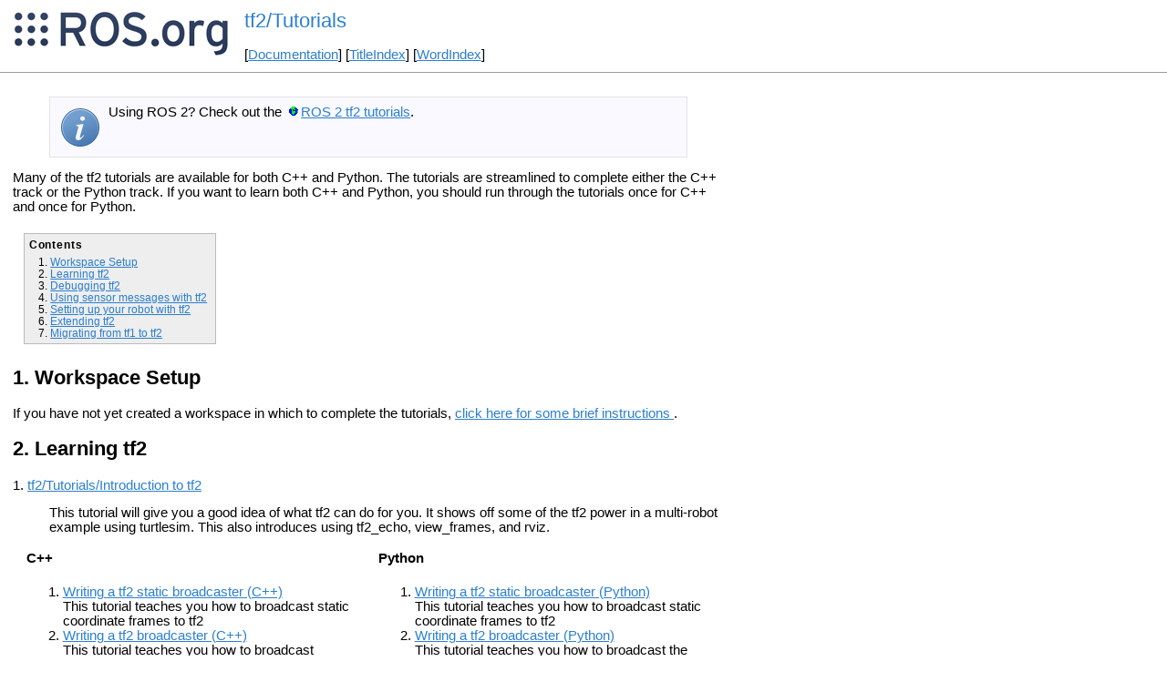

--- FILE ---
content_type: text/html
request_url: http://mirror.umd.edu/roswiki/tf2(2f)Tutorials.html
body_size: 55091
content:
<!DOCTYPE HTML PUBLIC "-//W3C//DTD HTML 4.01//EN" "http://www.w3.org/TR/html4/strict.dtd">
<html>
<head>
<link rel="canonical" href="http://wiki.ros.org/tf2/Tutorials"/>
<meta http-equiv="content-type" content="text/html; charset=utf-8">
<title>tf2/Tutorials</title>
<link rel="stylesheet" type="text/css" media="all" charset="utf-8" href="rostheme/css/common.css">
<link rel="stylesheet" type="text/css" media="screen" charset="utf-8" href="rostheme/css/screen.css">
<link rel="stylesheet" type="text/css" media="print" charset="utf-8" href="rostheme/css/print.css">
<style type="text/css">
ul.pagetitle{
  display: inline;
  margin: 0;
  padding: 0;
  font-size: 1.5em;
}
li.pagetitle{
  display: inline;
  margin: 0;
}
td.noborder {
  border: 0;
}
</style>
<script type="text/javascript" src="./custom/libraries/jquery.min.js"></script><script type="text/javascript" src="./custom/js/rosversion.js"></script><script type="text/javascript" src="./custom/js/seesaw.js"></script><script type="text/javascript" src="./custom/js/sorttable.js"></script></head>
<body>
<table>
<tr>
<td class="noborder">
<img src="logo.png">
</td>
<td class="noborder">
<ul class="pagetitle">
<li class="pagetitle"><a class="backlink">tf2/Tutorials</a>
</ul>
<br><br>
[<a href="Documentation.html">Documentation</a>]&nbsp;[<a href="TitleIndex.html">TitleIndex</a>]&nbsp;[<a href="WordIndex.html">WordIndex</a>]&nbsp;
</td>
</tr>
</table>
<hr>
<div id="page">
<div dir="ltr" id="content" lang="en"><span class="anchor" id="top"></span>
<span class="anchor" id="line-1"></span><p class="line867"><span class="anchor" id="line-2"></span><span class="anchor" id="line-3"></span><div class="tip"><span class="anchor" id="line-1-1"></span><p class="line862">Using ROS 2? Check out the <a class="https" href="https://docs.ros.org/en/rolling/Tutorials/Intermediate/Tf2/Tf2-Main.html">ROS 2 tf2 tutorials</a>. </div><span class="anchor" id="line-4"></span><span class="anchor" id="line-5"></span><p class="line874">Many of the tf2 tutorials are available for both C++ and Python. The tutorials are streamlined to complete either the C++ track or the Python track. If you want to learn both C++ and Python, you should run through the tutorials once for C++ and once for Python. <span class="anchor" id="line-6"></span><span class="anchor" id="line-7"></span><p class="line867"><div class="table-of-contents"><p class="table-of-contents-heading">Contents<ol><li>
<a href="#ROS.2FTutorials.2FSetupEnvironment.Workspace_Setup">Workspace Setup</a></li><li>
<a href="#Learning_tf2">Learning tf2</a></li><li>
<a href="#Debugging_tf2">Debugging tf2</a></li><li>
<a href="#Using_sensor_messages_with_tf2">Using sensor messages with tf2</a></li><li>
<a href="#Setting_up_your_robot_with_tf2">Setting up your robot with tf2</a></li><li>
<a href="#Extending_tf2">Extending tf2</a></li><li>
<a href="#Migrating_from_tf1_to_tf2">Migrating from tf1 to tf2</a></li></ol></li></ol></div><p class="line874"> <span class="anchor" id="line-8"></span><span class="anchor" id="line-9"></span><span class="anchor" id="line-10"></span><p class="line867"><div dir="ltr" id="ROS.2FTutorials.2FSetupEnvironment.content" lang="en"><span class="anchor" id="ROS.2FTutorials.2FSetupEnvironment.top"></span>
<span class="anchor" id="ROS.2FTutorials.2FSetupEnvironment.line-1"></span><p class="line867">
<h2 id="ROS.2FTutorials.2FSetupEnvironment.Workspace_Setup">Workspace Setup</h2>
<span class="anchor" id="ROS.2FTutorials.2FSetupEnvironment.line-2"></span><span class="anchor" id="ROS.2FTutorials.2FSetupEnvironment.line-3"></span><p class="line862">If you have not yet created a workspace in which to complete the tutorials, 


<a href="" onClick="seeSaw({toggle:['EnvironmentSetup'], show:[], hide:[]},0,true);return false;">
<span class="seesaw EnvironmentSetup  showpart" style="display:inline">click here for some brief instructions</span>
<span class="seesaw EnvironmentSetup  hidepart" style="display:none">click here for some brief instructions</span>
</a>




. <span class="anchor" id="ROS.2FTutorials.2FSetupEnvironment.line-4"></span><span class="anchor" id="ROS.2FTutorials.2FSetupEnvironment.line-5"></span><p class="line867"><span class="anchor" id="ROS.2FTutorials.2FSetupEnvironment.line-6"></span><span class="anchor" id="ROS.2FTutorials.2FSetupEnvironment.line-7"></span><span class="anchor" id="ROS.2FTutorials.2FSetupEnvironment.line-8"></span><span class="anchor" id="ROS.2FTutorials.2FSetupEnvironment.line-9"></span><span class="anchor" id="ROS.2FTutorials.2FSetupEnvironment.line-10"></span><span class="anchor" id="ROS.2FTutorials.2FSetupEnvironment.line-11"></span><span class="anchor" id="ROS.2FTutorials.2FSetupEnvironment.line-12"></span><span class="anchor" id="ROS.2FTutorials.2FSetupEnvironment.line-13"></span><span class="anchor" id="ROS.2FTutorials.2FSetupEnvironment.line-14"></span><span class="anchor" id="ROS.2FTutorials.2FSetupEnvironment.line-15"></span><span class="anchor" id="ROS.2FTutorials.2FSetupEnvironment.line-16"></span><span class="anchor" id="ROS.2FTutorials.2FSetupEnvironment.line-17"></span><span class="anchor" id="ROS.2FTutorials.2FSetupEnvironment.line-18"></span><span class="anchor" id="ROS.2FTutorials.2FSetupEnvironment.line-19"></span><span class="anchor" id="ROS.2FTutorials.2FSetupEnvironment.line-20"></span><span class="anchor" id="ROS.2FTutorials.2FSetupEnvironment.line-21"></span><span class="anchor" id="ROS.2FTutorials.2FSetupEnvironment.line-22"></span><span class="anchor" id="ROS.2FTutorials.2FSetupEnvironment.line-23"></span><span class="anchor" id="ROS.2FTutorials.2FSetupEnvironment.line-24"></span><span class="anchor" id="ROS.2FTutorials.2FSetupEnvironment.line-25"></span><span class="anchor" id="ROS.2FTutorials.2FSetupEnvironment.line-26"></span><span class="anchor" id="ROS.2FTutorials.2FSetupEnvironment.line-27"></span><span class="anchor" id="ROS.2FTutorials.2FSetupEnvironment.line-28"></span><span class="anchor" id="ROS.2FTutorials.2FSetupEnvironment.line-29"></span><span class="anchor" id="ROS.2FTutorials.2FSetupEnvironment.line-30"></span><span class="anchor" id="ROS.2FTutorials.2FSetupEnvironment.line-31"></span><span class="anchor" id="ROS.2FTutorials.2FSetupEnvironment.line-32"></span><span class="anchor" id="ROS.2FTutorials.2FSetupEnvironment.line-33"></span><span class="anchor" id="ROS.2FTutorials.2FSetupEnvironment.line-34"></span><span class="anchor" id="ROS.2FTutorials.2FSetupEnvironment.line-35"></span><span class="anchor" id="ROS.2FTutorials.2FSetupEnvironment.line-36"></span><span class="anchor" id="ROS.2FTutorials.2FSetupEnvironment.line-37"></span><span class="anchor" id="ROS.2FTutorials.2FSetupEnvironment.line-38"></span><span class="anchor" id="ROS.2FTutorials.2FSetupEnvironment.line-39"></span><span class="anchor" id="ROS.2FTutorials.2FSetupEnvironment.line-40"></span><span class="anchor" id="ROS.2FTutorials.2FSetupEnvironment.line-41"></span><span class="anchor" id="ROS.2FTutorials.2FSetupEnvironment.line-42"></span><span class="anchor" id="ROS.2FTutorials.2FSetupEnvironment.line-43"></span><span class="anchor" id="ROS.2FTutorials.2FSetupEnvironment.line-44"></span><span class="anchor" id="ROS.2FTutorials.2FSetupEnvironment.line-45"></span><span class="anchor" id="ROS.2FTutorials.2FSetupEnvironment.line-46"></span><span class="anchor" id="ROS.2FTutorials.2FSetupEnvironment.line-47"></span><span class="anchor" id="ROS.2FTutorials.2FSetupEnvironment.line-48"></span><span class="anchor" id="ROS.2FTutorials.2FSetupEnvironment.line-49"></span><span class="anchor" id="ROS.2FTutorials.2FSetupEnvironment.line-50"></span><span class="anchor" id="ROS.2FTutorials.2FSetupEnvironment.line-51"></span><span class="anchor" id="ROS.2FTutorials.2FSetupEnvironment.line-52"></span><div class="seesaw EnvironmentSetup"><span class="anchor" id="ROS.2FTutorials.2FSetupEnvironment.line-1-1"></span><p class="line867"><span id="rosversion_selector" class="btn-group">
<button id="melodic" class="btn btn-default" onClick="Version({show:['boxturtle_and_newer', 'cturtle_and_newer', 'diamondback_and_newer', 'electric_and_newer', 'fuerte_and_newer', 'groovy_and_newer', 'hydro_and_newer', 'indigo_and_newer', 'jade_and_newer', 'kinetic_and_newer', 'lunar_and_newer', 'melodic_and_newer', 'melodic_and_older', 'noetic_and_older', 'unstable_and_older', 'melodic'], hide:['melodic_and_newer', 'noetic_and_newer', 'unstable_and_newer', 'boxturtle_and_older', 'cturtle_and_older', 'diamondback_and_older', 'electric_and_older', 'fuerte_and_older', 'groovy_and_older', 'hydro_and_older', 'indigo_and_older', 'jade_and_older', 'kinetic_and_older', 'lunar_and_older', 'melodic_and_older', 'boxturtle', 'cturtle', 'diamondback', 'electric', 'fuerte', 'groovy', 'hydro', 'indigo', 'jade', 'kinetic', 'lunar', 'noetic', 'unstable'], target_ros_distro:'melodic'});this.style.color='#e6e6e6';this.style.background='#3e4f6e';var distro_button = document.getElementById('boxturtle');if (distro_button) {  distro_button.style.background='#e6e6e6';  distro_button.style.color='#3e4f6e';}var distro_button = document.getElementById('cturtle');if (distro_button) {  distro_button.style.background='#e6e6e6';  distro_button.style.color='#3e4f6e';}var distro_button = document.getElementById('diamondback');if (distro_button) {  distro_button.style.background='#e6e6e6';  distro_button.style.color='#3e4f6e';}var distro_button = document.getElementById('electric');if (distro_button) {  distro_button.style.background='#e6e6e6';  distro_button.style.color='#3e4f6e';}var distro_button = document.getElementById('fuerte');if (distro_button) {  distro_button.style.background='#e6e6e6';  distro_button.style.color='#3e4f6e';}var distro_button = document.getElementById('groovy');if (distro_button) {  distro_button.style.background='#e6e6e6';  distro_button.style.color='#3e4f6e';}var distro_button = document.getElementById('hydro');if (distro_button) {  distro_button.style.background='#e6e6e6';  distro_button.style.color='#3e4f6e';}var distro_button = document.getElementById('indigo');if (distro_button) {  distro_button.style.background='#e6e6e6';  distro_button.style.color='#3e4f6e';}var distro_button = document.getElementById('jade');if (distro_button) {  distro_button.style.background='#e6e6e6';  distro_button.style.color='#3e4f6e';}var distro_button = document.getElementById('kinetic');if (distro_button) {  distro_button.style.background='#e6e6e6';  distro_button.style.color='#3e4f6e';}var distro_button = document.getElementById('lunar');if (distro_button) {  distro_button.style.background='#e6e6e6';  distro_button.style.color='#3e4f6e';}var distro_button = document.getElementById('noetic');if (distro_button) {  distro_button.style.background='#e6e6e6';  distro_button.style.color='#3e4f6e';}var distro_button = document.getElementById('unstable');if (distro_button) {  distro_button.style.background='#e6e6e6';  distro_button.style.color='#3e4f6e';}return false"> melodic </button>
<button id="noetic" class="btn btn-default" onClick="Version({show:['boxturtle_and_newer', 'cturtle_and_newer', 'diamondback_and_newer', 'electric_and_newer', 'fuerte_and_newer', 'groovy_and_newer', 'hydro_and_newer', 'indigo_and_newer', 'jade_and_newer', 'kinetic_and_newer', 'lunar_and_newer', 'melodic_and_newer', 'noetic_and_newer', 'noetic_and_older', 'unstable_and_older', 'noetic'], hide:['noetic_and_newer', 'unstable_and_newer', 'boxturtle_and_older', 'cturtle_and_older', 'diamondback_and_older', 'electric_and_older', 'fuerte_and_older', 'groovy_and_older', 'hydro_and_older', 'indigo_and_older', 'jade_and_older', 'kinetic_and_older', 'lunar_and_older', 'melodic_and_older', 'noetic_and_older', 'boxturtle', 'cturtle', 'diamondback', 'electric', 'fuerte', 'groovy', 'hydro', 'indigo', 'jade', 'kinetic', 'lunar', 'melodic', 'unstable'], target_ros_distro:'noetic'});this.style.color='#e6e6e6';this.style.background='#3e4f6e';var distro_button = document.getElementById('boxturtle');if (distro_button) {  distro_button.style.background='#e6e6e6';  distro_button.style.color='#3e4f6e';}var distro_button = document.getElementById('cturtle');if (distro_button) {  distro_button.style.background='#e6e6e6';  distro_button.style.color='#3e4f6e';}var distro_button = document.getElementById('diamondback');if (distro_button) {  distro_button.style.background='#e6e6e6';  distro_button.style.color='#3e4f6e';}var distro_button = document.getElementById('electric');if (distro_button) {  distro_button.style.background='#e6e6e6';  distro_button.style.color='#3e4f6e';}var distro_button = document.getElementById('fuerte');if (distro_button) {  distro_button.style.background='#e6e6e6';  distro_button.style.color='#3e4f6e';}var distro_button = document.getElementById('groovy');if (distro_button) {  distro_button.style.background='#e6e6e6';  distro_button.style.color='#3e4f6e';}var distro_button = document.getElementById('hydro');if (distro_button) {  distro_button.style.background='#e6e6e6';  distro_button.style.color='#3e4f6e';}var distro_button = document.getElementById('indigo');if (distro_button) {  distro_button.style.background='#e6e6e6';  distro_button.style.color='#3e4f6e';}var distro_button = document.getElementById('jade');if (distro_button) {  distro_button.style.background='#e6e6e6';  distro_button.style.color='#3e4f6e';}var distro_button = document.getElementById('kinetic');if (distro_button) {  distro_button.style.background='#e6e6e6';  distro_button.style.color='#3e4f6e';}var distro_button = document.getElementById('lunar');if (distro_button) {  distro_button.style.background='#e6e6e6';  distro_button.style.color='#3e4f6e';}var distro_button = document.getElementById('melodic');if (distro_button) {  distro_button.style.background='#e6e6e6';  distro_button.style.color='#3e4f6e';}var distro_button = document.getElementById('unstable');if (distro_button) {  distro_button.style.background='#e6e6e6';  distro_button.style.color='#3e4f6e';}return false"> noetic </button>
</span><span style="text-align:left">&nbsp;&nbsp;<i>Show EOL distros:</i>&nbsp;<input type="checkbox" id="rosversions_hidden_checkbox" onchange="showHiddenVersionSelector(this.checked)"></span><div id="rosversions_hidden" style="display:none"><span style="text-align:right"><i>EOL distros:</i>&nbsp;&nbsp;</span><span id="rosversion_selector_hidden" class="btn-group">
<button id="electric" class="btn btn-default" onClick="Version({show:['boxturtle_and_newer', 'cturtle_and_newer', 'diamondback_and_newer', 'electric_and_newer', 'electric_and_older', 'fuerte_and_older', 'groovy_and_older', 'hydro_and_older', 'indigo_and_older', 'jade_and_older', 'kinetic_and_older', 'lunar_and_older', 'melodic_and_older', 'noetic_and_older', 'unstable_and_older', 'electric'], hide:['electric_and_newer', 'fuerte_and_newer', 'groovy_and_newer', 'hydro_and_newer', 'indigo_and_newer', 'jade_and_newer', 'kinetic_and_newer', 'lunar_and_newer', 'melodic_and_newer', 'noetic_and_newer', 'unstable_and_newer', 'boxturtle_and_older', 'cturtle_and_older', 'diamondback_and_older', 'electric_and_older', 'boxturtle', 'cturtle', 'diamondback', 'fuerte', 'groovy', 'hydro', 'indigo', 'jade', 'kinetic', 'lunar', 'melodic', 'noetic', 'unstable'], target_ros_distro:'electric'});this.style.color='#e6e6e6';this.style.background='#3e4f6e';var distro_button = document.getElementById('boxturtle');if (distro_button) {  distro_button.style.background='#e6e6e6';  distro_button.style.color='#3e4f6e';}var distro_button = document.getElementById('cturtle');if (distro_button) {  distro_button.style.background='#e6e6e6';  distro_button.style.color='#3e4f6e';}var distro_button = document.getElementById('diamondback');if (distro_button) {  distro_button.style.background='#e6e6e6';  distro_button.style.color='#3e4f6e';}var distro_button = document.getElementById('fuerte');if (distro_button) {  distro_button.style.background='#e6e6e6';  distro_button.style.color='#3e4f6e';}var distro_button = document.getElementById('groovy');if (distro_button) {  distro_button.style.background='#e6e6e6';  distro_button.style.color='#3e4f6e';}var distro_button = document.getElementById('hydro');if (distro_button) {  distro_button.style.background='#e6e6e6';  distro_button.style.color='#3e4f6e';}var distro_button = document.getElementById('indigo');if (distro_button) {  distro_button.style.background='#e6e6e6';  distro_button.style.color='#3e4f6e';}var distro_button = document.getElementById('jade');if (distro_button) {  distro_button.style.background='#e6e6e6';  distro_button.style.color='#3e4f6e';}var distro_button = document.getElementById('kinetic');if (distro_button) {  distro_button.style.background='#e6e6e6';  distro_button.style.color='#3e4f6e';}var distro_button = document.getElementById('lunar');if (distro_button) {  distro_button.style.background='#e6e6e6';  distro_button.style.color='#3e4f6e';}var distro_button = document.getElementById('melodic');if (distro_button) {  distro_button.style.background='#e6e6e6';  distro_button.style.color='#3e4f6e';}var distro_button = document.getElementById('noetic');if (distro_button) {  distro_button.style.background='#e6e6e6';  distro_button.style.color='#3e4f6e';}var distro_button = document.getElementById('unstable');if (distro_button) {  distro_button.style.background='#e6e6e6';  distro_button.style.color='#3e4f6e';}return false"> electric </button>
<button id="fuerte" class="btn btn-default" onClick="Version({show:['boxturtle_and_newer', 'cturtle_and_newer', 'diamondback_and_newer', 'electric_and_newer', 'fuerte_and_newer', 'fuerte_and_older', 'groovy_and_older', 'hydro_and_older', 'indigo_and_older', 'jade_and_older', 'kinetic_and_older', 'lunar_and_older', 'melodic_and_older', 'noetic_and_older', 'unstable_and_older', 'fuerte'], hide:['fuerte_and_newer', 'groovy_and_newer', 'hydro_and_newer', 'indigo_and_newer', 'jade_and_newer', 'kinetic_and_newer', 'lunar_and_newer', 'melodic_and_newer', 'noetic_and_newer', 'unstable_and_newer', 'boxturtle_and_older', 'cturtle_and_older', 'diamondback_and_older', 'electric_and_older', 'fuerte_and_older', 'boxturtle', 'cturtle', 'diamondback', 'electric', 'groovy', 'hydro', 'indigo', 'jade', 'kinetic', 'lunar', 'melodic', 'noetic', 'unstable'], target_ros_distro:'fuerte'});this.style.color='#e6e6e6';this.style.background='#3e4f6e';var distro_button = document.getElementById('boxturtle');if (distro_button) {  distro_button.style.background='#e6e6e6';  distro_button.style.color='#3e4f6e';}var distro_button = document.getElementById('cturtle');if (distro_button) {  distro_button.style.background='#e6e6e6';  distro_button.style.color='#3e4f6e';}var distro_button = document.getElementById('diamondback');if (distro_button) {  distro_button.style.background='#e6e6e6';  distro_button.style.color='#3e4f6e';}var distro_button = document.getElementById('electric');if (distro_button) {  distro_button.style.background='#e6e6e6';  distro_button.style.color='#3e4f6e';}var distro_button = document.getElementById('groovy');if (distro_button) {  distro_button.style.background='#e6e6e6';  distro_button.style.color='#3e4f6e';}var distro_button = document.getElementById('hydro');if (distro_button) {  distro_button.style.background='#e6e6e6';  distro_button.style.color='#3e4f6e';}var distro_button = document.getElementById('indigo');if (distro_button) {  distro_button.style.background='#e6e6e6';  distro_button.style.color='#3e4f6e';}var distro_button = document.getElementById('jade');if (distro_button) {  distro_button.style.background='#e6e6e6';  distro_button.style.color='#3e4f6e';}var distro_button = document.getElementById('kinetic');if (distro_button) {  distro_button.style.background='#e6e6e6';  distro_button.style.color='#3e4f6e';}var distro_button = document.getElementById('lunar');if (distro_button) {  distro_button.style.background='#e6e6e6';  distro_button.style.color='#3e4f6e';}var distro_button = document.getElementById('melodic');if (distro_button) {  distro_button.style.background='#e6e6e6';  distro_button.style.color='#3e4f6e';}var distro_button = document.getElementById('noetic');if (distro_button) {  distro_button.style.background='#e6e6e6';  distro_button.style.color='#3e4f6e';}var distro_button = document.getElementById('unstable');if (distro_button) {  distro_button.style.background='#e6e6e6';  distro_button.style.color='#3e4f6e';}return false"> fuerte </button>
<button id="groovy" class="btn btn-default" onClick="Version({show:['boxturtle_and_newer', 'cturtle_and_newer', 'diamondback_and_newer', 'electric_and_newer', 'fuerte_and_newer', 'groovy_and_newer', 'groovy_and_older', 'hydro_and_older', 'indigo_and_older', 'jade_and_older', 'kinetic_and_older', 'lunar_and_older', 'melodic_and_older', 'noetic_and_older', 'unstable_and_older', 'groovy'], hide:['groovy_and_newer', 'hydro_and_newer', 'indigo_and_newer', 'jade_and_newer', 'kinetic_and_newer', 'lunar_and_newer', 'melodic_and_newer', 'noetic_and_newer', 'unstable_and_newer', 'boxturtle_and_older', 'cturtle_and_older', 'diamondback_and_older', 'electric_and_older', 'fuerte_and_older', 'groovy_and_older', 'boxturtle', 'cturtle', 'diamondback', 'electric', 'fuerte', 'hydro', 'indigo', 'jade', 'kinetic', 'lunar', 'melodic', 'noetic', 'unstable'], target_ros_distro:'groovy'});this.style.color='#e6e6e6';this.style.background='#3e4f6e';var distro_button = document.getElementById('boxturtle');if (distro_button) {  distro_button.style.background='#e6e6e6';  distro_button.style.color='#3e4f6e';}var distro_button = document.getElementById('cturtle');if (distro_button) {  distro_button.style.background='#e6e6e6';  distro_button.style.color='#3e4f6e';}var distro_button = document.getElementById('diamondback');if (distro_button) {  distro_button.style.background='#e6e6e6';  distro_button.style.color='#3e4f6e';}var distro_button = document.getElementById('electric');if (distro_button) {  distro_button.style.background='#e6e6e6';  distro_button.style.color='#3e4f6e';}var distro_button = document.getElementById('fuerte');if (distro_button) {  distro_button.style.background='#e6e6e6';  distro_button.style.color='#3e4f6e';}var distro_button = document.getElementById('hydro');if (distro_button) {  distro_button.style.background='#e6e6e6';  distro_button.style.color='#3e4f6e';}var distro_button = document.getElementById('indigo');if (distro_button) {  distro_button.style.background='#e6e6e6';  distro_button.style.color='#3e4f6e';}var distro_button = document.getElementById('jade');if (distro_button) {  distro_button.style.background='#e6e6e6';  distro_button.style.color='#3e4f6e';}var distro_button = document.getElementById('kinetic');if (distro_button) {  distro_button.style.background='#e6e6e6';  distro_button.style.color='#3e4f6e';}var distro_button = document.getElementById('lunar');if (distro_button) {  distro_button.style.background='#e6e6e6';  distro_button.style.color='#3e4f6e';}var distro_button = document.getElementById('melodic');if (distro_button) {  distro_button.style.background='#e6e6e6';  distro_button.style.color='#3e4f6e';}var distro_button = document.getElementById('noetic');if (distro_button) {  distro_button.style.background='#e6e6e6';  distro_button.style.color='#3e4f6e';}var distro_button = document.getElementById('unstable');if (distro_button) {  distro_button.style.background='#e6e6e6';  distro_button.style.color='#3e4f6e';}return false"> groovy </button>
<button id="hydro" class="btn btn-default" onClick="Version({show:['boxturtle_and_newer', 'cturtle_and_newer', 'diamondback_and_newer', 'electric_and_newer', 'fuerte_and_newer', 'groovy_and_newer', 'hydro_and_newer', 'hydro_and_older', 'indigo_and_older', 'jade_and_older', 'kinetic_and_older', 'lunar_and_older', 'melodic_and_older', 'noetic_and_older', 'unstable_and_older', 'hydro'], hide:['hydro_and_newer', 'indigo_and_newer', 'jade_and_newer', 'kinetic_and_newer', 'lunar_and_newer', 'melodic_and_newer', 'noetic_and_newer', 'unstable_and_newer', 'boxturtle_and_older', 'cturtle_and_older', 'diamondback_and_older', 'electric_and_older', 'fuerte_and_older', 'groovy_and_older', 'hydro_and_older', 'boxturtle', 'cturtle', 'diamondback', 'electric', 'fuerte', 'groovy', 'indigo', 'jade', 'kinetic', 'lunar', 'melodic', 'noetic', 'unstable'], target_ros_distro:'hydro'});this.style.color='#e6e6e6';this.style.background='#3e4f6e';var distro_button = document.getElementById('boxturtle');if (distro_button) {  distro_button.style.background='#e6e6e6';  distro_button.style.color='#3e4f6e';}var distro_button = document.getElementById('cturtle');if (distro_button) {  distro_button.style.background='#e6e6e6';  distro_button.style.color='#3e4f6e';}var distro_button = document.getElementById('diamondback');if (distro_button) {  distro_button.style.background='#e6e6e6';  distro_button.style.color='#3e4f6e';}var distro_button = document.getElementById('electric');if (distro_button) {  distro_button.style.background='#e6e6e6';  distro_button.style.color='#3e4f6e';}var distro_button = document.getElementById('fuerte');if (distro_button) {  distro_button.style.background='#e6e6e6';  distro_button.style.color='#3e4f6e';}var distro_button = document.getElementById('groovy');if (distro_button) {  distro_button.style.background='#e6e6e6';  distro_button.style.color='#3e4f6e';}var distro_button = document.getElementById('indigo');if (distro_button) {  distro_button.style.background='#e6e6e6';  distro_button.style.color='#3e4f6e';}var distro_button = document.getElementById('jade');if (distro_button) {  distro_button.style.background='#e6e6e6';  distro_button.style.color='#3e4f6e';}var distro_button = document.getElementById('kinetic');if (distro_button) {  distro_button.style.background='#e6e6e6';  distro_button.style.color='#3e4f6e';}var distro_button = document.getElementById('lunar');if (distro_button) {  distro_button.style.background='#e6e6e6';  distro_button.style.color='#3e4f6e';}var distro_button = document.getElementById('melodic');if (distro_button) {  distro_button.style.background='#e6e6e6';  distro_button.style.color='#3e4f6e';}var distro_button = document.getElementById('noetic');if (distro_button) {  distro_button.style.background='#e6e6e6';  distro_button.style.color='#3e4f6e';}var distro_button = document.getElementById('unstable');if (distro_button) {  distro_button.style.background='#e6e6e6';  distro_button.style.color='#3e4f6e';}return false"> hydro </button>
<button id="indigo" class="btn btn-default" onClick="Version({show:['boxturtle_and_newer', 'cturtle_and_newer', 'diamondback_and_newer', 'electric_and_newer', 'fuerte_and_newer', 'groovy_and_newer', 'hydro_and_newer', 'indigo_and_newer', 'indigo_and_older', 'jade_and_older', 'kinetic_and_older', 'lunar_and_older', 'melodic_and_older', 'noetic_and_older', 'unstable_and_older', 'indigo'], hide:['indigo_and_newer', 'jade_and_newer', 'kinetic_and_newer', 'lunar_and_newer', 'melodic_and_newer', 'noetic_and_newer', 'unstable_and_newer', 'boxturtle_and_older', 'cturtle_and_older', 'diamondback_and_older', 'electric_and_older', 'fuerte_and_older', 'groovy_and_older', 'hydro_and_older', 'indigo_and_older', 'boxturtle', 'cturtle', 'diamondback', 'electric', 'fuerte', 'groovy', 'hydro', 'jade', 'kinetic', 'lunar', 'melodic', 'noetic', 'unstable'], target_ros_distro:'indigo'});this.style.color='#e6e6e6';this.style.background='#3e4f6e';var distro_button = document.getElementById('boxturtle');if (distro_button) {  distro_button.style.background='#e6e6e6';  distro_button.style.color='#3e4f6e';}var distro_button = document.getElementById('cturtle');if (distro_button) {  distro_button.style.background='#e6e6e6';  distro_button.style.color='#3e4f6e';}var distro_button = document.getElementById('diamondback');if (distro_button) {  distro_button.style.background='#e6e6e6';  distro_button.style.color='#3e4f6e';}var distro_button = document.getElementById('electric');if (distro_button) {  distro_button.style.background='#e6e6e6';  distro_button.style.color='#3e4f6e';}var distro_button = document.getElementById('fuerte');if (distro_button) {  distro_button.style.background='#e6e6e6';  distro_button.style.color='#3e4f6e';}var distro_button = document.getElementById('groovy');if (distro_button) {  distro_button.style.background='#e6e6e6';  distro_button.style.color='#3e4f6e';}var distro_button = document.getElementById('hydro');if (distro_button) {  distro_button.style.background='#e6e6e6';  distro_button.style.color='#3e4f6e';}var distro_button = document.getElementById('jade');if (distro_button) {  distro_button.style.background='#e6e6e6';  distro_button.style.color='#3e4f6e';}var distro_button = document.getElementById('kinetic');if (distro_button) {  distro_button.style.background='#e6e6e6';  distro_button.style.color='#3e4f6e';}var distro_button = document.getElementById('lunar');if (distro_button) {  distro_button.style.background='#e6e6e6';  distro_button.style.color='#3e4f6e';}var distro_button = document.getElementById('melodic');if (distro_button) {  distro_button.style.background='#e6e6e6';  distro_button.style.color='#3e4f6e';}var distro_button = document.getElementById('noetic');if (distro_button) {  distro_button.style.background='#e6e6e6';  distro_button.style.color='#3e4f6e';}var distro_button = document.getElementById('unstable');if (distro_button) {  distro_button.style.background='#e6e6e6';  distro_button.style.color='#3e4f6e';}return false"> indigo </button>
<button id="jade" class="btn btn-default" onClick="Version({show:['boxturtle_and_newer', 'cturtle_and_newer', 'diamondback_and_newer', 'electric_and_newer', 'fuerte_and_newer', 'groovy_and_newer', 'hydro_and_newer', 'indigo_and_newer', 'jade_and_newer', 'jade_and_older', 'kinetic_and_older', 'lunar_and_older', 'melodic_and_older', 'noetic_and_older', 'unstable_and_older', 'jade'], hide:['jade_and_newer', 'kinetic_and_newer', 'lunar_and_newer', 'melodic_and_newer', 'noetic_and_newer', 'unstable_and_newer', 'boxturtle_and_older', 'cturtle_and_older', 'diamondback_and_older', 'electric_and_older', 'fuerte_and_older', 'groovy_and_older', 'hydro_and_older', 'indigo_and_older', 'jade_and_older', 'boxturtle', 'cturtle', 'diamondback', 'electric', 'fuerte', 'groovy', 'hydro', 'indigo', 'kinetic', 'lunar', 'melodic', 'noetic', 'unstable'], target_ros_distro:'jade'});this.style.color='#e6e6e6';this.style.background='#3e4f6e';var distro_button = document.getElementById('boxturtle');if (distro_button) {  distro_button.style.background='#e6e6e6';  distro_button.style.color='#3e4f6e';}var distro_button = document.getElementById('cturtle');if (distro_button) {  distro_button.style.background='#e6e6e6';  distro_button.style.color='#3e4f6e';}var distro_button = document.getElementById('diamondback');if (distro_button) {  distro_button.style.background='#e6e6e6';  distro_button.style.color='#3e4f6e';}var distro_button = document.getElementById('electric');if (distro_button) {  distro_button.style.background='#e6e6e6';  distro_button.style.color='#3e4f6e';}var distro_button = document.getElementById('fuerte');if (distro_button) {  distro_button.style.background='#e6e6e6';  distro_button.style.color='#3e4f6e';}var distro_button = document.getElementById('groovy');if (distro_button) {  distro_button.style.background='#e6e6e6';  distro_button.style.color='#3e4f6e';}var distro_button = document.getElementById('hydro');if (distro_button) {  distro_button.style.background='#e6e6e6';  distro_button.style.color='#3e4f6e';}var distro_button = document.getElementById('indigo');if (distro_button) {  distro_button.style.background='#e6e6e6';  distro_button.style.color='#3e4f6e';}var distro_button = document.getElementById('kinetic');if (distro_button) {  distro_button.style.background='#e6e6e6';  distro_button.style.color='#3e4f6e';}var distro_button = document.getElementById('lunar');if (distro_button) {  distro_button.style.background='#e6e6e6';  distro_button.style.color='#3e4f6e';}var distro_button = document.getElementById('melodic');if (distro_button) {  distro_button.style.background='#e6e6e6';  distro_button.style.color='#3e4f6e';}var distro_button = document.getElementById('noetic');if (distro_button) {  distro_button.style.background='#e6e6e6';  distro_button.style.color='#3e4f6e';}var distro_button = document.getElementById('unstable');if (distro_button) {  distro_button.style.background='#e6e6e6';  distro_button.style.color='#3e4f6e';}return false"> jade </button>
<button id="kinetic" class="btn btn-default" onClick="Version({show:['boxturtle_and_newer', 'cturtle_and_newer', 'diamondback_and_newer', 'electric_and_newer', 'fuerte_and_newer', 'groovy_and_newer', 'hydro_and_newer', 'indigo_and_newer', 'jade_and_newer', 'kinetic_and_newer', 'kinetic_and_older', 'lunar_and_older', 'melodic_and_older', 'noetic_and_older', 'unstable_and_older', 'kinetic'], hide:['kinetic_and_newer', 'lunar_and_newer', 'melodic_and_newer', 'noetic_and_newer', 'unstable_and_newer', 'boxturtle_and_older', 'cturtle_and_older', 'diamondback_and_older', 'electric_and_older', 'fuerte_and_older', 'groovy_and_older', 'hydro_and_older', 'indigo_and_older', 'jade_and_older', 'kinetic_and_older', 'boxturtle', 'cturtle', 'diamondback', 'electric', 'fuerte', 'groovy', 'hydro', 'indigo', 'jade', 'lunar', 'melodic', 'noetic', 'unstable'], target_ros_distro:'kinetic'});this.style.color='#e6e6e6';this.style.background='#3e4f6e';var distro_button = document.getElementById('boxturtle');if (distro_button) {  distro_button.style.background='#e6e6e6';  distro_button.style.color='#3e4f6e';}var distro_button = document.getElementById('cturtle');if (distro_button) {  distro_button.style.background='#e6e6e6';  distro_button.style.color='#3e4f6e';}var distro_button = document.getElementById('diamondback');if (distro_button) {  distro_button.style.background='#e6e6e6';  distro_button.style.color='#3e4f6e';}var distro_button = document.getElementById('electric');if (distro_button) {  distro_button.style.background='#e6e6e6';  distro_button.style.color='#3e4f6e';}var distro_button = document.getElementById('fuerte');if (distro_button) {  distro_button.style.background='#e6e6e6';  distro_button.style.color='#3e4f6e';}var distro_button = document.getElementById('groovy');if (distro_button) {  distro_button.style.background='#e6e6e6';  distro_button.style.color='#3e4f6e';}var distro_button = document.getElementById('hydro');if (distro_button) {  distro_button.style.background='#e6e6e6';  distro_button.style.color='#3e4f6e';}var distro_button = document.getElementById('indigo');if (distro_button) {  distro_button.style.background='#e6e6e6';  distro_button.style.color='#3e4f6e';}var distro_button = document.getElementById('jade');if (distro_button) {  distro_button.style.background='#e6e6e6';  distro_button.style.color='#3e4f6e';}var distro_button = document.getElementById('lunar');if (distro_button) {  distro_button.style.background='#e6e6e6';  distro_button.style.color='#3e4f6e';}var distro_button = document.getElementById('melodic');if (distro_button) {  distro_button.style.background='#e6e6e6';  distro_button.style.color='#3e4f6e';}var distro_button = document.getElementById('noetic');if (distro_button) {  distro_button.style.background='#e6e6e6';  distro_button.style.color='#3e4f6e';}var distro_button = document.getElementById('unstable');if (distro_button) {  distro_button.style.background='#e6e6e6';  distro_button.style.color='#3e4f6e';}return false"> kinetic </button>
<button id="lunar" class="btn btn-default" onClick="Version({show:['boxturtle_and_newer', 'cturtle_and_newer', 'diamondback_and_newer', 'electric_and_newer', 'fuerte_and_newer', 'groovy_and_newer', 'hydro_and_newer', 'indigo_and_newer', 'jade_and_newer', 'kinetic_and_newer', 'lunar_and_newer', 'lunar_and_older', 'melodic_and_older', 'noetic_and_older', 'unstable_and_older', 'lunar'], hide:['lunar_and_newer', 'melodic_and_newer', 'noetic_and_newer', 'unstable_and_newer', 'boxturtle_and_older', 'cturtle_and_older', 'diamondback_and_older', 'electric_and_older', 'fuerte_and_older', 'groovy_and_older', 'hydro_and_older', 'indigo_and_older', 'jade_and_older', 'kinetic_and_older', 'lunar_and_older', 'boxturtle', 'cturtle', 'diamondback', 'electric', 'fuerte', 'groovy', 'hydro', 'indigo', 'jade', 'kinetic', 'melodic', 'noetic', 'unstable'], target_ros_distro:'lunar'});this.style.color='#e6e6e6';this.style.background='#3e4f6e';var distro_button = document.getElementById('boxturtle');if (distro_button) {  distro_button.style.background='#e6e6e6';  distro_button.style.color='#3e4f6e';}var distro_button = document.getElementById('cturtle');if (distro_button) {  distro_button.style.background='#e6e6e6';  distro_button.style.color='#3e4f6e';}var distro_button = document.getElementById('diamondback');if (distro_button) {  distro_button.style.background='#e6e6e6';  distro_button.style.color='#3e4f6e';}var distro_button = document.getElementById('electric');if (distro_button) {  distro_button.style.background='#e6e6e6';  distro_button.style.color='#3e4f6e';}var distro_button = document.getElementById('fuerte');if (distro_button) {  distro_button.style.background='#e6e6e6';  distro_button.style.color='#3e4f6e';}var distro_button = document.getElementById('groovy');if (distro_button) {  distro_button.style.background='#e6e6e6';  distro_button.style.color='#3e4f6e';}var distro_button = document.getElementById('hydro');if (distro_button) {  distro_button.style.background='#e6e6e6';  distro_button.style.color='#3e4f6e';}var distro_button = document.getElementById('indigo');if (distro_button) {  distro_button.style.background='#e6e6e6';  distro_button.style.color='#3e4f6e';}var distro_button = document.getElementById('jade');if (distro_button) {  distro_button.style.background='#e6e6e6';  distro_button.style.color='#3e4f6e';}var distro_button = document.getElementById('kinetic');if (distro_button) {  distro_button.style.background='#e6e6e6';  distro_button.style.color='#3e4f6e';}var distro_button = document.getElementById('melodic');if (distro_button) {  distro_button.style.background='#e6e6e6';  distro_button.style.color='#3e4f6e';}var distro_button = document.getElementById('noetic');if (distro_button) {  distro_button.style.background='#e6e6e6';  distro_button.style.color='#3e4f6e';}var distro_button = document.getElementById('unstable');if (distro_button) {  distro_button.style.background='#e6e6e6';  distro_button.style.color='#3e4f6e';}return false"> lunar </button>
</span>
</div> <span class="anchor" id="ROS.2FTutorials.2FSetupEnvironment.line-2-1"></span><span class="anchor" id="ROS.2FTutorials.2FSetupEnvironment.line-3-1"></span><p class="line867"><span class="anchor" id="ROS.2FTutorials.2FSetupEnvironment.line-4-1"></span><span class="anchor" id="ROS.2FTutorials.2FSetupEnvironment.line-5-1"></span><span class="anchor" id="ROS.2FTutorials.2FSetupEnvironment.line-6-1"></span><span class="anchor" id="ROS.2FTutorials.2FSetupEnvironment.line-7-1"></span><span class="anchor" id="ROS.2FTutorials.2FSetupEnvironment.line-8-1"></span><span class="anchor" id="ROS.2FTutorials.2FSetupEnvironment.line-9-1"></span><span class="anchor" id="ROS.2FTutorials.2FSetupEnvironment.line-10-1"></span><span class="anchor" id="ROS.2FTutorials.2FSetupEnvironment.line-11-1"></span><span class="anchor" id="ROS.2FTutorials.2FSetupEnvironment.line-12-1"></span><span class="anchor" id="ROS.2FTutorials.2FSetupEnvironment.line-13-1"></span><span class="anchor" id="ROS.2FTutorials.2FSetupEnvironment.line-14-1"></span><span class="anchor" id="ROS.2FTutorials.2FSetupEnvironment.line-15-1"></span><span class="anchor" id="ROS.2FTutorials.2FSetupEnvironment.line-16-1"></span><span class="anchor" id="ROS.2FTutorials.2FSetupEnvironment.line-17-1"></span><span class="anchor" id="ROS.2FTutorials.2FSetupEnvironment.line-18-1"></span><span class="anchor" id="ROS.2FTutorials.2FSetupEnvironment.line-19-1"></span><span class="anchor" id="ROS.2FTutorials.2FSetupEnvironment.line-20-1"></span><span class="anchor" id="ROS.2FTutorials.2FSetupEnvironment.line-21-1"></span><span class="anchor" id="ROS.2FTutorials.2FSetupEnvironment.line-22-1"></span><span class="anchor" id="ROS.2FTutorials.2FSetupEnvironment.line-23-1"></span><span class="anchor" id="ROS.2FTutorials.2FSetupEnvironment.line-24-1"></span><span class="anchor" id="ROS.2FTutorials.2FSetupEnvironment.line-25-1"></span><div class="version fuerte_and_older"><span class="anchor" id="ROS.2FTutorials.2FSetupEnvironment.line-1-2"></span><p class="line874">Create a file named ~/tutorials.rosinstall with the following content: <span class="anchor" id="ROS.2FTutorials.2FSetupEnvironment.line-2-2"></span><span class="anchor" id="ROS.2FTutorials.2FSetupEnvironment.line-3-2"></span><span class="anchor" id="ROS.2FTutorials.2FSetupEnvironment.line-4-2"></span><pre><span class="anchor" id="ROS.2FTutorials.2FSetupEnvironment.line-1-3"></span>- other: { local-name: workspace }</pre><span class="anchor" id="ROS.2FTutorials.2FSetupEnvironment.line-5-2"></span><span class="anchor" id="ROS.2FTutorials.2FSetupEnvironment.line-6-2"></span><p class="line862">To overlay on the <tt class="backtick">ROS</tt> distro you are using: <span class="anchor" id="ROS.2FTutorials.2FSetupEnvironment.line-7-2"></span><span class="anchor" id="ROS.2FTutorials.2FSetupEnvironment.line-8-2"></span><span class="anchor" id="ROS.2FTutorials.2FSetupEnvironment.line-9-2"></span><pre><span class="anchor" id="ROS.2FTutorials.2FSetupEnvironment.line-1-4"></span>rosinstall ~/tutorials /opt/ros/$ROS_DISTRO&gt;&gt; ~/tutorials.rosinstall</pre><span class="anchor" id="ROS.2FTutorials.2FSetupEnvironment.line-10-2"></span><span class="anchor" id="ROS.2FTutorials.2FSetupEnvironment.line-11-2"></span><p class="line862">To use this workspace <strong>whenever</strong> you open a new terminal setup your ROS environment by typing: <span class="anchor" id="ROS.2FTutorials.2FSetupEnvironment.line-12-2"></span><span class="anchor" id="ROS.2FTutorials.2FSetupEnvironment.line-13-2"></span><span class="anchor" id="ROS.2FTutorials.2FSetupEnvironment.line-14-2"></span><pre><span class="anchor" id="ROS.2FTutorials.2FSetupEnvironment.line-1-5"></span>source ~/tutorials/setup.bash</pre><span class="anchor" id="ROS.2FTutorials.2FSetupEnvironment.line-15-2"></span><span class="anchor" id="ROS.2FTutorials.2FSetupEnvironment.line-16-2"></span><p class="line862">Sourcing this file adds <tt class="backtick">~/tutorials/workspace</tt> to your ROS_PACKAGE_PATH. <span class="anchor" id="ROS.2FTutorials.2FSetupEnvironment.line-17-2"></span><span class="anchor" id="ROS.2FTutorials.2FSetupEnvironment.line-18-2"></span><p class="line862">Any packages you create in that directory will be found by <a href="./rospack.html">rospack</a>. <span class="anchor" id="ROS.2FTutorials.2FSetupEnvironment.line-19-2"></span><span class="anchor" id="ROS.2FTutorials.2FSetupEnvironment.line-20-2"></span><p class="line862">An alternative to source your script file is to add it to your <tt class="backtick">.bashrc</tt>, but remember that this will persist in your <tt class="backtick">.bashrc</tt> into the future, and you can only have one environment setup.  For more on what this is doing see <a href="./rosinstall.html#Generating_setup.sh">this page</a> </div><span class="anchor" id="ROS.2FTutorials.2FSetupEnvironment.line-26-1"></span><span class="anchor" id="ROS.2FTutorials.2FSetupEnvironment.line-27-1"></span><p class="line867"><span class="anchor" id="ROS.2FTutorials.2FSetupEnvironment.line-28-1"></span><span class="anchor" id="ROS.2FTutorials.2FSetupEnvironment.line-29-1"></span><span class="anchor" id="ROS.2FTutorials.2FSetupEnvironment.line-30-1"></span><span class="anchor" id="ROS.2FTutorials.2FSetupEnvironment.line-31-1"></span><span class="anchor" id="ROS.2FTutorials.2FSetupEnvironment.line-32-1"></span><span class="anchor" id="ROS.2FTutorials.2FSetupEnvironment.line-33-1"></span><span class="anchor" id="ROS.2FTutorials.2FSetupEnvironment.line-34-1"></span><span class="anchor" id="ROS.2FTutorials.2FSetupEnvironment.line-35-1"></span><span class="anchor" id="ROS.2FTutorials.2FSetupEnvironment.line-36-1"></span><span class="anchor" id="ROS.2FTutorials.2FSetupEnvironment.line-37-1"></span><span class="anchor" id="ROS.2FTutorials.2FSetupEnvironment.line-38-1"></span><span class="anchor" id="ROS.2FTutorials.2FSetupEnvironment.line-39-1"></span><span class="anchor" id="ROS.2FTutorials.2FSetupEnvironment.line-40-1"></span><span class="anchor" id="ROS.2FTutorials.2FSetupEnvironment.line-41-1"></span><span class="anchor" id="ROS.2FTutorials.2FSetupEnvironment.line-42-1"></span><span class="anchor" id="ROS.2FTutorials.2FSetupEnvironment.line-43-1"></span><span class="anchor" id="ROS.2FTutorials.2FSetupEnvironment.line-44-1"></span><div class="version groovy_and_newer"><span class="anchor" id="ROS.2FTutorials.2FSetupEnvironment.line-1-6"></span><p class="line862">Create a <a href="./catkin.html">catkin</a> workspace like so: <span class="anchor" id="ROS.2FTutorials.2FSetupEnvironment.line-2-3"></span><span class="anchor" id="ROS.2FTutorials.2FSetupEnvironment.line-3-3"></span><p class="line867"><span class="anchor" id="ROS.2FTutorials.2FSetupEnvironment.line-4-3"></span><span class="anchor" id="ROS.2FTutorials.2FSetupEnvironment.line-5-3"></span><span class="anchor" id="ROS.2FTutorials.2FSetupEnvironment.line-6-3"></span><span class="anchor" id="ROS.2FTutorials.2FSetupEnvironment.line-7-3"></span><span class="anchor" id="ROS.2FTutorials.2FSetupEnvironment.line-8-3"></span><span class="anchor" id="ROS.2FTutorials.2FSetupEnvironment.line-9-3"></span><pre><span class="anchor" id="ROS.2FTutorials.2FSetupEnvironment.line-1-7"></span>$ source /opt/ros/$ROS_DISTRO/setup.bash
<span class="anchor" id="ROS.2FTutorials.2FSetupEnvironment.line-2-4"></span>$ mkdir -p ~/tutorial_ws/src
<span class="anchor" id="ROS.2FTutorials.2FSetupEnvironment.line-3-4"></span>$ cd ~/tutorial_ws
<span class="anchor" id="ROS.2FTutorials.2FSetupEnvironment.line-4-4"></span>$ catkin_init_workspace src
<span class="anchor" id="ROS.2FTutorials.2FSetupEnvironment.line-5-4"></span>$ catkin_make</pre><span class="anchor" id="ROS.2FTutorials.2FSetupEnvironment.line-10-3"></span><span class="anchor" id="ROS.2FTutorials.2FSetupEnvironment.line-11-3"></span><p class="line862">And now source the setup file from the result-space, so that packages you add to this workspace's <tt class="backtick">src</tt> folder will be findable by <a href="./rospack.html">rospack</a>, and the built binaries by <a href="./rosrun.html">rosrun</a> and <a href="./roslaunch.html">roslaunch</a>: <span class="anchor" id="ROS.2FTutorials.2FSetupEnvironment.line-12-3"></span><span class="anchor" id="ROS.2FTutorials.2FSetupEnvironment.line-13-3"></span><p class="line867"><span class="anchor" id="ROS.2FTutorials.2FSetupEnvironment.line-14-3"></span><span class="anchor" id="ROS.2FTutorials.2FSetupEnvironment.line-15-3"></span><pre><span class="anchor" id="ROS.2FTutorials.2FSetupEnvironment.line-1-8"></span>$ source devel/setup.bash</pre></div></div><span class="anchor" id="ROS.2FTutorials.2FSetupEnvironment.line-53"></span><span class="anchor" id="ROS.2FTutorials.2FSetupEnvironment.bottom"></span></div> <span class="anchor" id="line-11"></span><span class="anchor" id="line-12"></span><p class="line867">
<h2 id="Learning_tf2">Learning tf2</h2>
<span class="anchor" id="line-13"></span><span class="anchor" id="line-14"></span><p class="line862">1. <a href="./tf2(2f)Tutorials(2f)Introduction(20)to(20)tf2.html">tf2/Tutorials/Introduction to tf2</a> <span class="anchor" id="line-15"></span><ul><li style="list-style-type:none">This tutorial will give you a good idea of what tf2 can do for you. It shows off some of the tf2 power in a multi-robot example using turtlesim. This also introduces using tf2_echo, view_frames, and rviz. <span class="anchor" id="line-16"></span><span class="anchor" id="line-17"></span></li></ul><div><table><tbody><tr>  <td style="width: 50%"><p class="line891"><strong>C++</strong> </td>
  <td style="width: 50%"><p class="line862"> <strong>Python</strong></td>
</tr>
<tr>  <td style="width: 50%"><span class="anchor" id="line-18"></span><p class="line891"><ol><li><a href="./tf2(2f)Tutorials(2f)Writing(20)a(20)tf2(20)static(20)broadcaster(2028)C(2b2b29).html">Writing a tf2 static broadcaster (C++)</a><p><span class="anchor" id="line-1-2"></span>This tutorial teaches you how to broadcast static coordinate frames to tf2 </p></li><li><a href="./tf2(2f)Tutorials(2f)Writing(20)a(20)tf2(20)broadcaster(2028)C(2b2b29).html">Writing a tf2 broadcaster (C++)</a><p><span class="anchor" id="line-1-3"></span>This tutorial teaches you how to broadcast coordinate frames of a robot to tf2. </p></li><li><a href="./tf2(2f)Tutorials(2f)Writing(20)a(20)tf2(20)listener(2028)C(2b2b29).html">Writing a tf2 listener (C++)</a><p><span class="anchor" id="line-1-4"></span>This tutorial teaches you how to use tf2 to get access to frame transformations. </p></li><li><a href="./tf2(2f)Tutorials(2f)Adding(20)a(20)frame(2028)C(2b2b29).html">Adding a frame (C++)</a><p><span class="anchor" id="line-1-5"></span>This tutorial teaches you how to add an extra fixed frame to tf2. </p></li><li><a href="./tf2(2f)Tutorials(2f)tf2(20)and(20)time(2028)C(2b2b29).html">Learning about tf2 and time (C++)</a><p><span class="anchor" id="line-1-6"></span>This tutorial teaches you to wait for a transform to be available on the tf2 tree when using the lookupTransform() function. </p></li><li><a href="./tf2(2f)Tutorials(2f)Time(20)travel(20)with(20)tf2(2028)C(2b2b29).html">Time travel with tf2 (C++)</a><p><span class="anchor" id="line-1-7"></span>This tutorial teaches you about advanced time travel features of tf2 </p></li></ol></td>
  <td style="width: 50%"><p class="line891"><ol><li><a href="./tf2(2f)Tutorials(2f)Writing(20)a(20)tf2(20)static(20)broadcaster(2028)Python(29).html">Writing a tf2 static broadcaster (Python)</a><p><span class="anchor" id="line-1-8"></span>This tutorial teaches you how to broadcast static coordinate frames to tf2 </p></li><li><a href="./tf2(2f)Tutorials(2f)Writing(20)a(20)tf2(20)broadcaster(2028)Python(29).html">Writing a tf2 broadcaster (Python)</a><p><span class="anchor" id="line-1-9"></span>This tutorial teaches you how to broadcast the state of a robot to tf2. </p></li><li><a href="./tf2(2f)Tutorials(2f)Writing(20)a(20)tf2(20)listener(2028)Python(29).html">Writing a tf2 listener (Python)</a><p><span class="anchor" id="line-1-10"></span>This tutorial teaches you how to use tf2 to get access to frame transformations. </p></li><li><a href="./tf2(2f)Tutorials(2f)Adding(20)a(20)frame(2028)Python(29).html">Adding a frame (Python)</a><p><span class="anchor" id="line-1-11"></span>This tutorial teaches you how to add an extra fixed frame to tf2. </p></li><li><a href="./tf2(2f)Tutorials(2f)tf2(20)and(20)time(2028)Python(29).html">Learning about tf2 and time (Python)</a><p><span class="anchor" id="line-1-12"></span>This tutorial teaches you to use the timeout in lookup_transform function to wait for a transform to be available on the tf2 tree. </p></li><li><a href="./tf2(2f)Tutorials(2f)Time(20)travel(20)with(20)tf2(2028)Python(29).html">Time travel with tf2 (Python)</a><p><span class="anchor" id="line-1-13"></span>This tutorial teaches you about advanced time travel features of tf2 </p></li></ol></td>
</tr>
</tbody></table></div><span class="anchor" id="line-19"></span><span class="anchor" id="line-20"></span><span class="anchor" id="line-21"></span><p class="line867">
<h2 id="Debugging_tf2">Debugging tf2</h2>
<span class="anchor" id="line-22"></span><span class="anchor" id="line-23"></span><ol type="1"><li><p class="line891"><a href="./tf2(2f)Tutorials(2f)Quaternions.html">Quaterion Fundamentals</a> <span class="anchor" id="line-24"></span></li><li><p class="line891"><a href="./tf2(2f)Tutorials(2f)Debugging(20)tf2(20)problems.html">Basic Debugging tf2</a> <span class="anchor" id="line-25"></span><span class="anchor" id="line-26"></span></li></ol><p class="line867">
<h2 id="Using_sensor_messages_with_tf2">Using sensor messages with tf2</h2>
<span class="anchor" id="line-27"></span><span class="anchor" id="line-28"></span><ol type="1"><li><p class="line891"><a href="./tf2(2f)Tutorials(2f)Using(20)stamped(20)datatypes(20)with(20)tf2(3a3a)MessageFilter.html">Using Stamped datatypes with tf2_ros::MessageFilter</a> <span class="anchor" id="line-29"></span><span class="anchor" id="line-30"></span><span class="anchor" id="line-31"></span></li></ol><p class="line867">
<h2 id="Setting_up_your_robot_with_tf2">Setting up your robot with tf2</h2>
<span class="anchor" id="line-32"></span><p class="line867"><ol><li><a href="./navigation(2f)Tutorials(2f)RobotSetup(2f)TF.html">Setting up your robot using tf</a><p><span class="anchor" id="line-1-14"></span>This tutorial provides a guide to set up your robot to start using tf. </p></li><li><a href="./robot_state_publisher(2f)Tutorials(2f)Using(20)the(20)robot(20)state(20)publisher(20)on(20)your(20)own(20)robot.html">Using the robot state publisher on your own robot</a><p><span class="anchor" id="line-1-15"></span>This tutorial explains how you can publish the state of your robot to <a href="./tf.html">tf</a>, using the robot state publisher. </p></li><li><a href="./urdf(2f)Tutorials(2f)Using(20)urdf(20)with(20)robot_state_publisher.html">Using urdf with robot_state_publisher</a><p><span class="anchor" id="line-1-16"></span>This tutorial gives a full example of a robot model with URDF that uses robot_state_publisher. First, we create the URDF model with all the necessary parts. Then we write a node which publishes the <a class="nonexistent" href="./JointState.html">JointState</a> and transforms. Finally, we run all the parts together. </p></li></ol><p class="line874"> <span class="anchor" id="line-33"></span><span class="anchor" id="line-34"></span><span class="anchor" id="line-35"></span><p class="line867">
<h2 id="Extending_tf2">Extending tf2</h2>
<span class="anchor" id="line-36"></span><span class="anchor" id="line-37"></span><ol type="1"><li><p class="line891"><a href="./tf2(2f)Tutorials(2f)Transforming(20)your(20)own(20)datatypes.html">Transforming your own datatypes</a> <span class="anchor" id="line-38"></span><span class="anchor" id="line-39"></span><span class="anchor" id="line-40"></span></li></ol><p class="line867">
<h2 id="Migrating_from_tf1_to_tf2">Migrating from tf1 to tf2</h2>
<span class="anchor" id="line-41"></span><span class="anchor" id="line-42"></span><ol type="1"><li><p class="line891"><a href="./tf2(2f)Tutorials(2f)Migration(2f)DataConversions.html">Migrating Datatypes</a> <span class="anchor" id="line-43"></span></li><li><p class="line891"><a href="./tf2(2f)Tutorials(2f)Migration(2f)TransformListener.html">Migrating a TransformListener from tf to tf2</a> <span class="anchor" id="line-44"></span></li><li><p class="line891"><a href="./tf2(2f)Tutorials(2f)Migration(2f)TransformBroadcaster.html">Migrating a TransformBroadcaster from tf to tf2</a> <span class="anchor" id="line-45"></span></li></ol><span class="anchor" id="bottom"></span></div>
</div>
<hr>
2026-01-17 12:51
</body>
</html>
